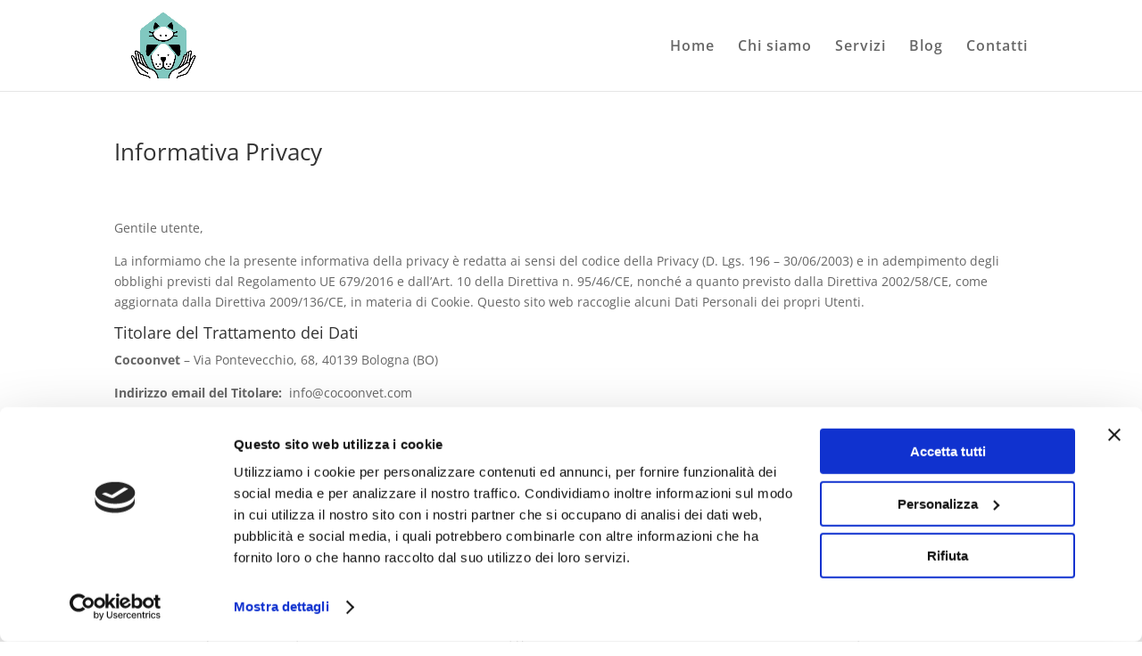

--- FILE ---
content_type: text/css
request_url: https://cocoonvet.com/wp-content/themes/Cocoonvet-child/style.css?ver=4.27.5
body_size: 87
content:
/*
Theme Name: Cocoonvet Child
Theme URI: https://www.lvdesign.it
Template: Divi
Author: L + V Design
Author URI: https://www.lvdesign.it
Description: Tema child di CocoonVet
Version: 4.19.4.1674053112
Updated: 2023-01-18 15:45:12

*/



--- FILE ---
content_type: text/css
request_url: https://cocoonvet.com/wp-content/et-cache/869/et-core-unified-869.min.css?ver=1764987810
body_size: 29
content:
.comments-number{display:none}#footer-info{text-align:center!important;padding-bottom:10px;float:none!important}#footer-info,#footer-info a{color:#ffffff}

--- FILE ---
content_type: application/x-javascript
request_url: https://consentcdn.cookiebot.com/consentconfig/16493da8-ad55-49e2-a93b-6efaf454f1b5/cocoonvet.com/configuration.js
body_size: 598
content:
CookieConsent.configuration.tags.push({id:54507942,type:"script",tagID:"",innerHash:"",outerHash:"",tagHash:"10718066216257",url:"https://www.googletagmanager.com/gtag/js?id=UA-254704349-1",resolvedUrl:"https://www.googletagmanager.com/gtag/js?id=UA-254704349-1",cat:[3]});CookieConsent.configuration.tags.push({id:54507943,type:"script",tagID:"",innerHash:"",outerHash:"",tagHash:"4004889776798",url:"https://consent.cookiebot.com/uc.js",resolvedUrl:"https://consent.cookiebot.com/uc.js",cat:[1]});CookieConsent.configuration.tags.push({id:54507944,type:"iframe",tagID:"",innerHash:"",outerHash:"",tagHash:"16733513266708",url:"https://www.youtube.com/embed/Vq5mdkKA0wQ?feature=oembed",resolvedUrl:"https://www.youtube.com/embed/Vq5mdkKA0wQ?feature=oembed",cat:[1,4]});